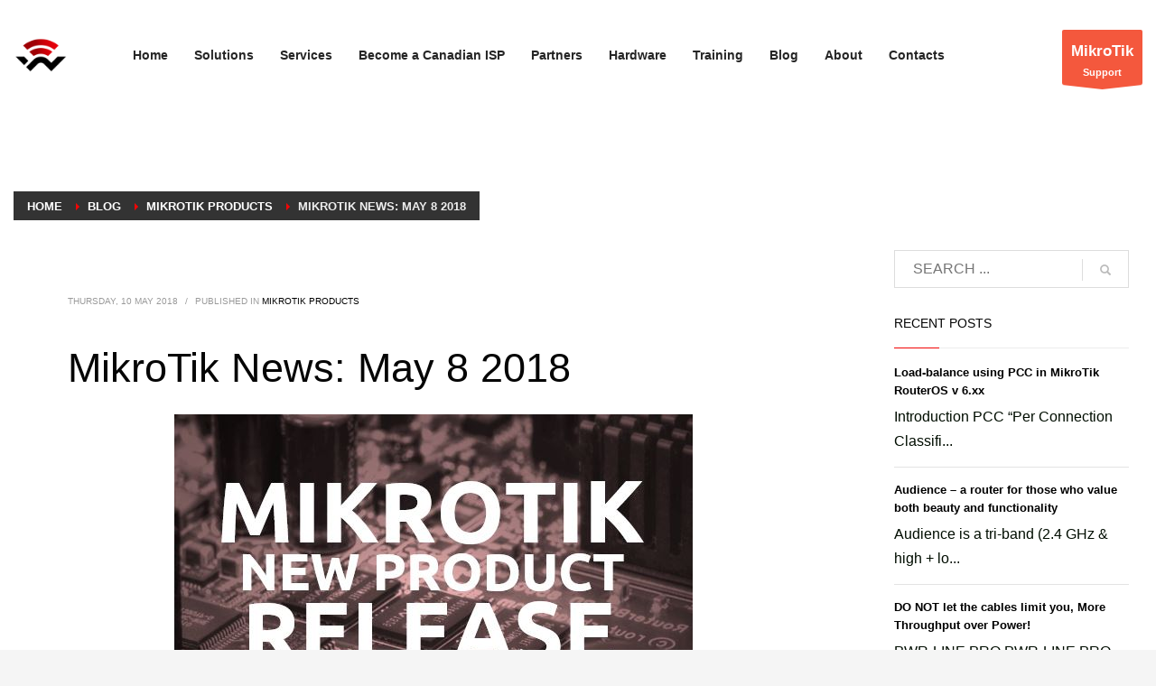

--- FILE ---
content_type: text/html; charset=UTF-8
request_url: https://tvoip.ca/mikrotik-news-may-8-2018/
body_size: 55141
content:
<!DOCTYPE html>
<html lang="en-US">
<head>
<meta charset="UTF-8"/>
<meta name="twitter:widgets:csp" content="on"/>
<link rel="profile" href="http://gmpg.org/xfn/11"/>
<link rel="pingback" href="https://tvoip.ca/xmlrpc.php"/>

<title>MikroTik News: May 8 2018 &#8211; MikroTik Value Added Distributor, MikroTik Training Centre, MikroTik Toronto, MikroTik Canada</title>
<meta name='robots' content='max-image-preview:large' />
<link rel="alternate" type="application/rss+xml" title="MikroTik Value Added Distributor, MikroTik Training Centre, MikroTik Toronto, MikroTik Canada &raquo; Feed" href="https://tvoip.ca/feed/" />
<link rel="alternate" type="application/rss+xml" title="MikroTik Value Added Distributor, MikroTik Training Centre, MikroTik Toronto, MikroTik Canada &raquo; Comments Feed" href="https://tvoip.ca/comments/feed/" />
<script type="text/javascript">
/* <![CDATA[ */
window._wpemojiSettings = {"baseUrl":"https:\/\/s.w.org\/images\/core\/emoji\/14.0.0\/72x72\/","ext":".png","svgUrl":"https:\/\/s.w.org\/images\/core\/emoji\/14.0.0\/svg\/","svgExt":".svg","source":{"concatemoji":"https:\/\/tvoip.ca\/wp-includes\/js\/wp-emoji-release.min.js?ver=6.4.7"}};
/*! This file is auto-generated */
!function(i,n){var o,s,e;function c(e){try{var t={supportTests:e,timestamp:(new Date).valueOf()};sessionStorage.setItem(o,JSON.stringify(t))}catch(e){}}function p(e,t,n){e.clearRect(0,0,e.canvas.width,e.canvas.height),e.fillText(t,0,0);var t=new Uint32Array(e.getImageData(0,0,e.canvas.width,e.canvas.height).data),r=(e.clearRect(0,0,e.canvas.width,e.canvas.height),e.fillText(n,0,0),new Uint32Array(e.getImageData(0,0,e.canvas.width,e.canvas.height).data));return t.every(function(e,t){return e===r[t]})}function u(e,t,n){switch(t){case"flag":return n(e,"\ud83c\udff3\ufe0f\u200d\u26a7\ufe0f","\ud83c\udff3\ufe0f\u200b\u26a7\ufe0f")?!1:!n(e,"\ud83c\uddfa\ud83c\uddf3","\ud83c\uddfa\u200b\ud83c\uddf3")&&!n(e,"\ud83c\udff4\udb40\udc67\udb40\udc62\udb40\udc65\udb40\udc6e\udb40\udc67\udb40\udc7f","\ud83c\udff4\u200b\udb40\udc67\u200b\udb40\udc62\u200b\udb40\udc65\u200b\udb40\udc6e\u200b\udb40\udc67\u200b\udb40\udc7f");case"emoji":return!n(e,"\ud83e\udef1\ud83c\udffb\u200d\ud83e\udef2\ud83c\udfff","\ud83e\udef1\ud83c\udffb\u200b\ud83e\udef2\ud83c\udfff")}return!1}function f(e,t,n){var r="undefined"!=typeof WorkerGlobalScope&&self instanceof WorkerGlobalScope?new OffscreenCanvas(300,150):i.createElement("canvas"),a=r.getContext("2d",{willReadFrequently:!0}),o=(a.textBaseline="top",a.font="600 32px Arial",{});return e.forEach(function(e){o[e]=t(a,e,n)}),o}function t(e){var t=i.createElement("script");t.src=e,t.defer=!0,i.head.appendChild(t)}"undefined"!=typeof Promise&&(o="wpEmojiSettingsSupports",s=["flag","emoji"],n.supports={everything:!0,everythingExceptFlag:!0},e=new Promise(function(e){i.addEventListener("DOMContentLoaded",e,{once:!0})}),new Promise(function(t){var n=function(){try{var e=JSON.parse(sessionStorage.getItem(o));if("object"==typeof e&&"number"==typeof e.timestamp&&(new Date).valueOf()<e.timestamp+604800&&"object"==typeof e.supportTests)return e.supportTests}catch(e){}return null}();if(!n){if("undefined"!=typeof Worker&&"undefined"!=typeof OffscreenCanvas&&"undefined"!=typeof URL&&URL.createObjectURL&&"undefined"!=typeof Blob)try{var e="postMessage("+f.toString()+"("+[JSON.stringify(s),u.toString(),p.toString()].join(",")+"));",r=new Blob([e],{type:"text/javascript"}),a=new Worker(URL.createObjectURL(r),{name:"wpTestEmojiSupports"});return void(a.onmessage=function(e){c(n=e.data),a.terminate(),t(n)})}catch(e){}c(n=f(s,u,p))}t(n)}).then(function(e){for(var t in e)n.supports[t]=e[t],n.supports.everything=n.supports.everything&&n.supports[t],"flag"!==t&&(n.supports.everythingExceptFlag=n.supports.everythingExceptFlag&&n.supports[t]);n.supports.everythingExceptFlag=n.supports.everythingExceptFlag&&!n.supports.flag,n.DOMReady=!1,n.readyCallback=function(){n.DOMReady=!0}}).then(function(){return e}).then(function(){var e;n.supports.everything||(n.readyCallback(),(e=n.source||{}).concatemoji?t(e.concatemoji):e.wpemoji&&e.twemoji&&(t(e.twemoji),t(e.wpemoji)))}))}((window,document),window._wpemojiSettings);
/* ]]> */
</script>
<style id='wp-emoji-styles-inline-css' type='text/css'>

	img.wp-smiley, img.emoji {
		display: inline !important;
		border: none !important;
		box-shadow: none !important;
		height: 1em !important;
		width: 1em !important;
		margin: 0 0.07em !important;
		vertical-align: -0.1em !important;
		background: none !important;
		padding: 0 !important;
	}
</style>
<link rel='stylesheet' id='wp-block-library-css' href='https://tvoip.ca/wp-includes/css/dist/block-library/style.min.css?ver=6.4.7' type='text/css' media='all' />
<style id='classic-theme-styles-inline-css' type='text/css'>
/*! This file is auto-generated */
.wp-block-button__link{color:#fff;background-color:#32373c;border-radius:9999px;box-shadow:none;text-decoration:none;padding:calc(.667em + 2px) calc(1.333em + 2px);font-size:1.125em}.wp-block-file__button{background:#32373c;color:#fff;text-decoration:none}
</style>
<style id='global-styles-inline-css' type='text/css'>
body{--wp--preset--color--black: #000000;--wp--preset--color--cyan-bluish-gray: #abb8c3;--wp--preset--color--white: #ffffff;--wp--preset--color--pale-pink: #f78da7;--wp--preset--color--vivid-red: #cf2e2e;--wp--preset--color--luminous-vivid-orange: #ff6900;--wp--preset--color--luminous-vivid-amber: #fcb900;--wp--preset--color--light-green-cyan: #7bdcb5;--wp--preset--color--vivid-green-cyan: #00d084;--wp--preset--color--pale-cyan-blue: #8ed1fc;--wp--preset--color--vivid-cyan-blue: #0693e3;--wp--preset--color--vivid-purple: #9b51e0;--wp--preset--gradient--vivid-cyan-blue-to-vivid-purple: linear-gradient(135deg,rgba(6,147,227,1) 0%,rgb(155,81,224) 100%);--wp--preset--gradient--light-green-cyan-to-vivid-green-cyan: linear-gradient(135deg,rgb(122,220,180) 0%,rgb(0,208,130) 100%);--wp--preset--gradient--luminous-vivid-amber-to-luminous-vivid-orange: linear-gradient(135deg,rgba(252,185,0,1) 0%,rgba(255,105,0,1) 100%);--wp--preset--gradient--luminous-vivid-orange-to-vivid-red: linear-gradient(135deg,rgba(255,105,0,1) 0%,rgb(207,46,46) 100%);--wp--preset--gradient--very-light-gray-to-cyan-bluish-gray: linear-gradient(135deg,rgb(238,238,238) 0%,rgb(169,184,195) 100%);--wp--preset--gradient--cool-to-warm-spectrum: linear-gradient(135deg,rgb(74,234,220) 0%,rgb(151,120,209) 20%,rgb(207,42,186) 40%,rgb(238,44,130) 60%,rgb(251,105,98) 80%,rgb(254,248,76) 100%);--wp--preset--gradient--blush-light-purple: linear-gradient(135deg,rgb(255,206,236) 0%,rgb(152,150,240) 100%);--wp--preset--gradient--blush-bordeaux: linear-gradient(135deg,rgb(254,205,165) 0%,rgb(254,45,45) 50%,rgb(107,0,62) 100%);--wp--preset--gradient--luminous-dusk: linear-gradient(135deg,rgb(255,203,112) 0%,rgb(199,81,192) 50%,rgb(65,88,208) 100%);--wp--preset--gradient--pale-ocean: linear-gradient(135deg,rgb(255,245,203) 0%,rgb(182,227,212) 50%,rgb(51,167,181) 100%);--wp--preset--gradient--electric-grass: linear-gradient(135deg,rgb(202,248,128) 0%,rgb(113,206,126) 100%);--wp--preset--gradient--midnight: linear-gradient(135deg,rgb(2,3,129) 0%,rgb(40,116,252) 100%);--wp--preset--font-size--small: 13px;--wp--preset--font-size--medium: 20px;--wp--preset--font-size--large: 36px;--wp--preset--font-size--x-large: 42px;--wp--preset--spacing--20: 0.44rem;--wp--preset--spacing--30: 0.67rem;--wp--preset--spacing--40: 1rem;--wp--preset--spacing--50: 1.5rem;--wp--preset--spacing--60: 2.25rem;--wp--preset--spacing--70: 3.38rem;--wp--preset--spacing--80: 5.06rem;--wp--preset--shadow--natural: 6px 6px 9px rgba(0, 0, 0, 0.2);--wp--preset--shadow--deep: 12px 12px 50px rgba(0, 0, 0, 0.4);--wp--preset--shadow--sharp: 6px 6px 0px rgba(0, 0, 0, 0.2);--wp--preset--shadow--outlined: 6px 6px 0px -3px rgba(255, 255, 255, 1), 6px 6px rgba(0, 0, 0, 1);--wp--preset--shadow--crisp: 6px 6px 0px rgba(0, 0, 0, 1);}:where(.is-layout-flex){gap: 0.5em;}:where(.is-layout-grid){gap: 0.5em;}body .is-layout-flow > .alignleft{float: left;margin-inline-start: 0;margin-inline-end: 2em;}body .is-layout-flow > .alignright{float: right;margin-inline-start: 2em;margin-inline-end: 0;}body .is-layout-flow > .aligncenter{margin-left: auto !important;margin-right: auto !important;}body .is-layout-constrained > .alignleft{float: left;margin-inline-start: 0;margin-inline-end: 2em;}body .is-layout-constrained > .alignright{float: right;margin-inline-start: 2em;margin-inline-end: 0;}body .is-layout-constrained > .aligncenter{margin-left: auto !important;margin-right: auto !important;}body .is-layout-constrained > :where(:not(.alignleft):not(.alignright):not(.alignfull)){max-width: var(--wp--style--global--content-size);margin-left: auto !important;margin-right: auto !important;}body .is-layout-constrained > .alignwide{max-width: var(--wp--style--global--wide-size);}body .is-layout-flex{display: flex;}body .is-layout-flex{flex-wrap: wrap;align-items: center;}body .is-layout-flex > *{margin: 0;}body .is-layout-grid{display: grid;}body .is-layout-grid > *{margin: 0;}:where(.wp-block-columns.is-layout-flex){gap: 2em;}:where(.wp-block-columns.is-layout-grid){gap: 2em;}:where(.wp-block-post-template.is-layout-flex){gap: 1.25em;}:where(.wp-block-post-template.is-layout-grid){gap: 1.25em;}.has-black-color{color: var(--wp--preset--color--black) !important;}.has-cyan-bluish-gray-color{color: var(--wp--preset--color--cyan-bluish-gray) !important;}.has-white-color{color: var(--wp--preset--color--white) !important;}.has-pale-pink-color{color: var(--wp--preset--color--pale-pink) !important;}.has-vivid-red-color{color: var(--wp--preset--color--vivid-red) !important;}.has-luminous-vivid-orange-color{color: var(--wp--preset--color--luminous-vivid-orange) !important;}.has-luminous-vivid-amber-color{color: var(--wp--preset--color--luminous-vivid-amber) !important;}.has-light-green-cyan-color{color: var(--wp--preset--color--light-green-cyan) !important;}.has-vivid-green-cyan-color{color: var(--wp--preset--color--vivid-green-cyan) !important;}.has-pale-cyan-blue-color{color: var(--wp--preset--color--pale-cyan-blue) !important;}.has-vivid-cyan-blue-color{color: var(--wp--preset--color--vivid-cyan-blue) !important;}.has-vivid-purple-color{color: var(--wp--preset--color--vivid-purple) !important;}.has-black-background-color{background-color: var(--wp--preset--color--black) !important;}.has-cyan-bluish-gray-background-color{background-color: var(--wp--preset--color--cyan-bluish-gray) !important;}.has-white-background-color{background-color: var(--wp--preset--color--white) !important;}.has-pale-pink-background-color{background-color: var(--wp--preset--color--pale-pink) !important;}.has-vivid-red-background-color{background-color: var(--wp--preset--color--vivid-red) !important;}.has-luminous-vivid-orange-background-color{background-color: var(--wp--preset--color--luminous-vivid-orange) !important;}.has-luminous-vivid-amber-background-color{background-color: var(--wp--preset--color--luminous-vivid-amber) !important;}.has-light-green-cyan-background-color{background-color: var(--wp--preset--color--light-green-cyan) !important;}.has-vivid-green-cyan-background-color{background-color: var(--wp--preset--color--vivid-green-cyan) !important;}.has-pale-cyan-blue-background-color{background-color: var(--wp--preset--color--pale-cyan-blue) !important;}.has-vivid-cyan-blue-background-color{background-color: var(--wp--preset--color--vivid-cyan-blue) !important;}.has-vivid-purple-background-color{background-color: var(--wp--preset--color--vivid-purple) !important;}.has-black-border-color{border-color: var(--wp--preset--color--black) !important;}.has-cyan-bluish-gray-border-color{border-color: var(--wp--preset--color--cyan-bluish-gray) !important;}.has-white-border-color{border-color: var(--wp--preset--color--white) !important;}.has-pale-pink-border-color{border-color: var(--wp--preset--color--pale-pink) !important;}.has-vivid-red-border-color{border-color: var(--wp--preset--color--vivid-red) !important;}.has-luminous-vivid-orange-border-color{border-color: var(--wp--preset--color--luminous-vivid-orange) !important;}.has-luminous-vivid-amber-border-color{border-color: var(--wp--preset--color--luminous-vivid-amber) !important;}.has-light-green-cyan-border-color{border-color: var(--wp--preset--color--light-green-cyan) !important;}.has-vivid-green-cyan-border-color{border-color: var(--wp--preset--color--vivid-green-cyan) !important;}.has-pale-cyan-blue-border-color{border-color: var(--wp--preset--color--pale-cyan-blue) !important;}.has-vivid-cyan-blue-border-color{border-color: var(--wp--preset--color--vivid-cyan-blue) !important;}.has-vivid-purple-border-color{border-color: var(--wp--preset--color--vivid-purple) !important;}.has-vivid-cyan-blue-to-vivid-purple-gradient-background{background: var(--wp--preset--gradient--vivid-cyan-blue-to-vivid-purple) !important;}.has-light-green-cyan-to-vivid-green-cyan-gradient-background{background: var(--wp--preset--gradient--light-green-cyan-to-vivid-green-cyan) !important;}.has-luminous-vivid-amber-to-luminous-vivid-orange-gradient-background{background: var(--wp--preset--gradient--luminous-vivid-amber-to-luminous-vivid-orange) !important;}.has-luminous-vivid-orange-to-vivid-red-gradient-background{background: var(--wp--preset--gradient--luminous-vivid-orange-to-vivid-red) !important;}.has-very-light-gray-to-cyan-bluish-gray-gradient-background{background: var(--wp--preset--gradient--very-light-gray-to-cyan-bluish-gray) !important;}.has-cool-to-warm-spectrum-gradient-background{background: var(--wp--preset--gradient--cool-to-warm-spectrum) !important;}.has-blush-light-purple-gradient-background{background: var(--wp--preset--gradient--blush-light-purple) !important;}.has-blush-bordeaux-gradient-background{background: var(--wp--preset--gradient--blush-bordeaux) !important;}.has-luminous-dusk-gradient-background{background: var(--wp--preset--gradient--luminous-dusk) !important;}.has-pale-ocean-gradient-background{background: var(--wp--preset--gradient--pale-ocean) !important;}.has-electric-grass-gradient-background{background: var(--wp--preset--gradient--electric-grass) !important;}.has-midnight-gradient-background{background: var(--wp--preset--gradient--midnight) !important;}.has-small-font-size{font-size: var(--wp--preset--font-size--small) !important;}.has-medium-font-size{font-size: var(--wp--preset--font-size--medium) !important;}.has-large-font-size{font-size: var(--wp--preset--font-size--large) !important;}.has-x-large-font-size{font-size: var(--wp--preset--font-size--x-large) !important;}
.wp-block-navigation a:where(:not(.wp-element-button)){color: inherit;}
:where(.wp-block-post-template.is-layout-flex){gap: 1.25em;}:where(.wp-block-post-template.is-layout-grid){gap: 1.25em;}
:where(.wp-block-columns.is-layout-flex){gap: 2em;}:where(.wp-block-columns.is-layout-grid){gap: 2em;}
.wp-block-pullquote{font-size: 1.5em;line-height: 1.6;}
</style>
<link rel='stylesheet' id='hg-mailchimp-styles-css' href='https://tvoip.ca/wp-content/themes/kallyas/framework/hogash-mailchimp/assets/css/hg-mailchimp.css?ver=1.0.0' type='text/css' media='all' />
<link rel='stylesheet' id='kallyas-styles-css' href='https://tvoip.ca/wp-content/themes/kallyas/style.css?ver=4.17.5' type='text/css' media='all' />
<link rel='stylesheet' id='th-bootstrap-styles-css' href='https://tvoip.ca/wp-content/themes/kallyas/css/bootstrap.min.css?ver=4.17.5' type='text/css' media='all' />
<link rel='stylesheet' id='th-theme-template-styles-css' href='https://tvoip.ca/wp-content/themes/kallyas/css/template.min.css?ver=4.17.5' type='text/css' media='all' />
<link rel='stylesheet' id='zion-frontend-css' href='https://tvoip.ca/wp-content/themes/kallyas/framework/zion-builder/assets/css/znb_frontend.css?ver=1.0.28' type='text/css' media='all' />
<link rel='stylesheet' id='1168-layout.css-css' href='//tvoip.ca/wp-content/uploads/zion-builder/cache/1168-layout.css?ver=da7d70b739806dcd29a6938eec29e3e5' type='text/css' media='all' />
<link rel='stylesheet' id='kallyas-child-css' href='https://tvoip.ca/wp-content/themes/kallyas-child/style.css?ver=4.17.5' type='text/css' media='all' />
<link rel='stylesheet' id='th-theme-print-stylesheet-css' href='https://tvoip.ca/wp-content/themes/kallyas/css/print.css?ver=4.17.5' type='text/css' media='print' />
<link rel='stylesheet' id='th-theme-options-styles-css' href='//tvoip.ca/wp-content/uploads/zn_dynamic.css?ver=1573722888' type='text/css' media='all' />
<script type="text/javascript" src="https://tvoip.ca/wp-includes/js/jquery/jquery.min.js?ver=3.7.1" id="jquery-core-js"></script>
<script type="text/javascript" src="https://tvoip.ca/wp-includes/js/jquery/jquery-migrate.min.js?ver=3.4.1" id="jquery-migrate-js"></script>
<link rel="https://api.w.org/" href="https://tvoip.ca/wp-json/" /><link rel="alternate" type="application/json" href="https://tvoip.ca/wp-json/wp/v2/posts/1168" /><link rel="EditURI" type="application/rsd+xml" title="RSD" href="https://tvoip.ca/xmlrpc.php?rsd" />
<meta name="generator" content="WordPress 6.4.7" />
<link rel="canonical" href="https://tvoip.ca/mikrotik-news-may-8-2018/" />
<link rel='shortlink' href='https://tvoip.ca/?p=1168' />
<link rel="alternate" type="application/json+oembed" href="https://tvoip.ca/wp-json/oembed/1.0/embed?url=https%3A%2F%2Ftvoip.ca%2Fmikrotik-news-may-8-2018%2F" />
<link rel="alternate" type="text/xml+oembed" href="https://tvoip.ca/wp-json/oembed/1.0/embed?url=https%3A%2F%2Ftvoip.ca%2Fmikrotik-news-may-8-2018%2F&#038;format=xml" />
<style>
	ul.faq{list-style:none;}
	.faq li { padding: 20px; }
	.faq li.q {
	  background: #4FC2E;
	  font-weight: bold;
	  font-size: 120%;
	  border-bottom: 1px #ddd solid;
	  cursor: pointer;
	  
	  display: block;
    cursor: pointer;
    position: relative;
    margin: 2px 0 0 0;
    padding: .5em .5em .5em .7em;
    min-height: 0;
    /* support: IE7; */
    font-size: 100%;
    float: left;
    min-width: 100%;
	}

	.faq li.a {	 
	  display: none;
	 
	}
	
	.rotate {
  -moz-transform: rotate(90deg);
  -webkit-transform: rotate(90deg);
  transform: rotate(90deg);
	}
	</style>	
	<script>
		// Accordian Action
	var action = 'click';
	var speed = '500';

	jQuery(document).ready(function(){

	// Question handler
	  jQuery('li.q').on(action, function(){

		// gets next element
		// opens .a of selected question
		jQuery(this).next().slideToggle(speed)
		
		// selects all other answers and slides up any open answer
		.siblings('li.a').slideUp();
	  
		// Grab img from clicked question
		var img = jQuery(this).children('img');

		// remove Rotate class from all images except the active
		jQuery('img').not(img).removeClass('rotate');

		// toggle rotate class
		img.toggleClass('rotate');

	  });

	});
	</script>		<meta name="theme-color"
			  content="#f20505">
				<meta name="viewport" content="width=device-width, initial-scale=1, maximum-scale=1"/>
		
		<!--[if lte IE 8]>
		<script type="text/javascript">
			var $buoop = {
				vs: {i: 10, f: 25, o: 12.1, s: 7, n: 9}
			};

			$buoop.ol = window.onload;

			window.onload = function () {
				try {
					if ($buoop.ol) {
						$buoop.ol()
					}
				}
				catch (e) {
				}

				var e = document.createElement("script");
				e.setAttribute("type", "text/javascript");
				e.setAttribute("src", "https://browser-update.org/update.js");
				document.body.appendChild(e);
			};
		</script>
		<![endif]-->

		<!-- for IE6-8 support of HTML5 elements -->
		<!--[if lt IE 9]>
		<script src="//html5shim.googlecode.com/svn/trunk/html5.js"></script>
		<![endif]-->
		
	<!-- Fallback for animating in viewport -->
	<noscript>
		<style type="text/css" media="screen">
			.zn-animateInViewport {visibility: visible;}
		</style>
	</noscript>
	<link rel="icon" href="https://tvoip.ca/wp-content/uploads/2017/12/LOGO-FINAL-Wireless-Netwar3-150x150.jpg" sizes="32x32" />
<link rel="icon" href="https://tvoip.ca/wp-content/uploads/2017/12/LOGO-FINAL-Wireless-Netwar3-300x300.jpg" sizes="192x192" />
<link rel="apple-touch-icon" href="https://tvoip.ca/wp-content/uploads/2017/12/LOGO-FINAL-Wireless-Netwar3-180x180.jpg" />
<meta name="msapplication-TileImage" content="https://tvoip.ca/wp-content/uploads/2017/12/LOGO-FINAL-Wireless-Netwar3-300x300.jpg" />
<!-- Global site tag (gtag.js) - Google Analytics -->
<script async src="https://www.googletagmanager.com/gtag/js?id=UA-81625743-1"></script>
<script>
  window.dataLayer = window.dataLayer || [];
  function gtag(){dataLayer.push(arguments);}
  gtag('js', new Date());

  gtag('config', 'UA-81625743-1');
</script>

<!-- Google Tag Manager -->
<script>(function(w,d,s,l,i){w[l]=w[l]||[];w[l].push({'gtm.start':
new Date().getTime(),event:'gtm.js'});var f=d.getElementsByTagName(s)[0],
j=d.createElement(s),dl=l!='dataLayer'?'&l='+l:'';j.async=true;j.src=
'https://www.googletagmanager.com/gtm.js?id='+i+dl;f.parentNode.insertBefore(j,f);
})(window,document,'script','dataLayer','GTM-5W2N6V3');</script>
<!-- End Google Tag Manager --><meta name="Generator" content="Creation Web Design  - Copyright (C) 2006. All rights reserved." />
</head>

<body  class="post-template-default single single-post postid-1168 single-format-standard kl-skin--light" itemscope="itemscope" itemtype="https://schema.org/WebPage" >


<!-- Google Tag Manager (noscript) -->
<noscript><iframe src="https://www.googletagmanager.com/ns.html?id=GTM-5W2N6V3"
height="0" width="0" style="display:none;visibility:hidden"></iframe></noscript>
<!-- End Google Tag Manager (noscript) --><div class="login_register_stuff"></div><!-- end login register stuff -->		<div id="fb-root"></div>
		<script>(function (d, s, id) {
			var js, fjs = d.getElementsByTagName(s)[0];
			if (d.getElementById(id)) {return;}
			js = d.createElement(s); js.id = id;
			js.src = "https://connect.facebook.net/en_US/sdk.js#xfbml=1&version=v3.0";
			fjs.parentNode.insertBefore(js, fjs);
		}(document, 'script', 'facebook-jssdk'));</script>
		

<div id="page_wrapper">

<header id="header" class="site-header  style7 cta_button    header--no-stick headerstyle-xs--image_color  sticky-resize headerstyle--image_color site-header--relative nav-th--light sheader-sh--dark"  data-original-sticky-textscheme="sh--dark"  role="banner" itemscope="itemscope" itemtype="https://schema.org/WPHeader" >
	<div class="kl-header-bg "></div>	<div class="site-header-wrapper sticky-top-area">

		<div class="site-header-top-wrapper topbar-style--default  sh--dark">

			<div class="siteheader-container container">

				

			</div>
		</div><!-- /.site-header-top-wrapper -->

		<div class="kl-top-header site-header-main-wrapper clearfix  header-no-top  header-no-bottom  sh--dark">

			<div class="container siteheader-container ">

				<div class='fxb-col fxb-basis-auto'>

					

<div class="fxb-row site-header-row site-header-main ">

	<div class='fxb-col fxb fxb-start-x fxb-center-y fxb-basis-auto fxb-grow-0 fxb-sm-full site-header-col-left site-header-main-left'>
				<div id="logo-container" class="logo-container hasInfoCard hasHoverMe logosize--no zn-original-logo">
			<!-- Logo -->
			<h3 class='site-logo logo ' id='logo'><a href='https://tvoip.ca/' class='site-logo-anch'><img class="logo-img site-logo-img" src="https://tvoip.ca/wp-content/uploads/2017/12/logo_2.png" width="60" height="40"  alt="MikroTik Value Added Distributor, MikroTik Training Centre, MikroTik Toronto, MikroTik Canada" title="MikroTik Authorized Certified Trainer Partner, MikroTik Value Added Distributor, MikroTik Canada" data-mobile-logo="https://tvoip.ca/wp-content/uploads/2017/12/logo_2.png" /></a></h3>			<!-- InfoCard -->
			
		<div id="infocard" class="logo-infocard">
			<div class="custom ">
				<div class="row">
					<div class="col-sm-5">
						<div class="infocard-wrapper text-center">
															<p><img src="https://tvoip.ca/wp-content/uploads/2017/12/icon.png" alt="MikroTik Value Added Distributor, MikroTik Training Centre, MikroTik Toronto, MikroTik Canada"></p>
																						<p>MikroTik Training Centre, Toronto, Canada
MikroTik Value Added Distributor</p>													</div>
					</div>

					<div class="col-sm-7">
						<div class="custom contact-details">

														<p>
																	<strong>T (647) 477-0163</strong><br>								
																	Email:&nbsp;<a href="mailto:support@wirelessnetware.ca">support@wirelessnetware.ca</a>
															</p>
							
															<p>
								Wireless Netware Technology LTD.<br/>550 Alden Road, Unti# 210A, Markham, Ontario L3R6A8								</p>
							
															<a href="https://www.google.ca/maps/place/Wireless+Netware+Tech+(MikroTik+Certified+Trainer+ON,+Canada)/@43.837107,-79.3347967,17z/data=!3m1!4b1!4m5!3m4!1s0x5304f6c2a2c55faf:0x973598f34517a19d!8m2!3d43.837107!4d-79.332608" target="_blank" class="map-link">
									<span class="glyphicon glyphicon-map-marker kl-icon-white"></span>
									<span>Open in Google Maps</span>
								</a>
							
						</div>

						<div style="height:20px;"></div>

						<ul class="social-icons sc--clean"><li class="social-icons-li"><a href="https://www.facebook.com/wirelessnetware/?ref=settings" data-zniconfam="kl-social-icons" data-zn_icon="" target="_blank" title="Facebook"></a></li><li class="social-icons-li"><a href="https://twitter.com/HaniRahrouh" data-zniconfam="kl-social-icons" data-zn_icon="" target="_blank" title="Twitter"></a></li><li class="social-icons-li"><a href="https://www.linkedin.com/in/hani-rahrouh-38019521/" data-zniconfam="kl-social-icons" data-zn_icon="" target="_blank" title="LinkedIn"></a></li></ul>					</div>
				</div>
			</div>
		</div>
			</div>

		<div class="separator site-header-separator visible-xs"></div>	</div>

	<div class='fxb-col fxb fxb-center-x fxb-center-y fxb-basis-auto fxb-sm-half site-header-col-center site-header-main-center'>
				<div class="sh-component main-menu-wrapper" role="navigation" itemscope="itemscope" itemtype="https://schema.org/SiteNavigationElement" >

					<div class="zn-res-menuwrapper">
			<a href="#" class="zn-res-trigger zn-menuBurger zn-menuBurger--3--s zn-menuBurger--anim1 " id="zn-res-trigger">
				<span></span>
				<span></span>
				<span></span>
			</a>
		</div><!-- end responsive menu -->
		<div id="main-menu" class="main-nav mainnav--sidepanel mainnav--active-bg mainnav--pointer-dash nav-mm--light zn_mega_wrapper "><ul id="menu-topmenu" class="main-menu main-menu-nav zn_mega_menu "><li id="menu-item-122" class="main-menu-item menu-item menu-item-type-post_type menu-item-object-page menu-item-home menu-item-122  main-menu-item-top  menu-item-even menu-item-depth-0"><a href="https://tvoip.ca/" class=" main-menu-link main-menu-link-top"><span>Home</span></a></li>
<li id="menu-item-249" class="main-menu-item menu-item menu-item-type-post_type menu-item-object-page menu-item-249  main-menu-item-top  menu-item-even menu-item-depth-0"><a href="https://tvoip.ca/solutions-campus/" class=" main-menu-link main-menu-link-top"><span>Solutions</span></a></li>
<li id="menu-item-250" class="main-menu-item menu-item menu-item-type-post_type menu-item-object-page menu-item-250  main-menu-item-top  menu-item-even menu-item-depth-0"><a href="https://tvoip.ca/services/" class=" main-menu-link main-menu-link-top"><span>Services</span></a></li>
<li id="menu-item-2159" class="main-menu-item menu-item menu-item-type-custom menu-item-object-custom menu-item-has-children menu-item-2159  main-menu-item-top  menu-item-even menu-item-depth-0"><a href="https://www.netwire.ca" class=" main-menu-link main-menu-link-top"><span>Become a Canadian ISP</span></a>
<ul class="sub-menu clearfix">
	<li id="menu-item-2160" class="main-menu-item menu-item menu-item-type-custom menu-item-object-custom menu-item-2160  main-menu-item-sub  menu-item-odd menu-item-depth-1"><a href="https://www.netwire.ca/high-speed-internet-for-businesses-manufactures-and-leasing-and-property-management/" class=" main-menu-link main-menu-link-sub"><span>Business Internet</span></a></li>
</ul>
</li>
<li id="menu-item-1472" class="main-menu-item menu-item menu-item-type-post_type menu-item-object-page menu-item-1472  main-menu-item-top  menu-item-even menu-item-depth-0"><a href="https://tvoip.ca/partners/" class=" main-menu-link main-menu-link-top"><span>Partners</span></a></li>
<li id="menu-item-1774" class="main-menu-item menu-item menu-item-type-custom menu-item-object-custom menu-item-1774  main-menu-item-top  menu-item-even menu-item-depth-0"><a href="https://shop.wirelessnetware.ca/" class=" main-menu-link main-menu-link-top"><span>Hardware</span></a></li>
<li id="menu-item-160" class="main-menu-item menu-item menu-item-type-post_type menu-item-object-page menu-item-160  main-menu-item-top  menu-item-even menu-item-depth-0"><a href="https://tvoip.ca/mikrotik-training/" class=" main-menu-link main-menu-link-top"><span>Training</span></a></li>
<li id="menu-item-123" class="main-menu-item menu-item menu-item-type-post_type menu-item-object-page current_page_parent menu-item-123  main-menu-item-top  menu-item-even menu-item-depth-0"><a href="https://tvoip.ca/mikrotik-training-centre-blog/" class=" main-menu-link main-menu-link-top"><span>Blog</span></a></li>
<li id="menu-item-251" class="main-menu-item menu-item menu-item-type-post_type menu-item-object-page menu-item-251  main-menu-item-top  menu-item-even menu-item-depth-0"><a href="https://tvoip.ca/about/" class=" main-menu-link main-menu-link-top"><span>About</span></a></li>
<li id="menu-item-252" class="main-menu-item menu-item menu-item-type-post_type menu-item-object-page menu-item-252  main-menu-item-top  menu-item-even menu-item-depth-0"><a href="https://tvoip.ca/contacts/" class=" main-menu-link main-menu-link-top"><span>Contacts</span></a></li>
</ul></div>		</div>
		<!-- end main_menu -->
			</div>

	<div class='fxb-col fxb fxb-end-x fxb-center-y fxb-basis-auto fxb-sm-half site-header-col-right site-header-main-right'>

		<div class='fxb-col fxb fxb-end-x fxb-center-y fxb-basis-auto fxb-sm-half site-header-main-right-top'>
						<a href="https://tvoip.ca/services/"  id="ctabutton"  class="sh-component ctabutton kl-cta-ribbon "  target="_self"  itemprop="url" ><strong>MikroTik</strong>Support<svg version="1.1" class="trisvg" xmlns="http://www.w3.org/2000/svg" xmlns:xlink="http://www.w3.org/1999/xlink" x="0px" y="0px" preserveAspectRatio="none" width="14px" height="5px" viewBox="0 0 14.017 5.006" enable-background="new 0 0 14.017 5.006" xml:space="preserve"><path fill-rule="evenodd" clip-rule="evenodd" d="M14.016,0L7.008,5.006L0,0H14.016z"></path></svg></a>		</div>

		
	</div>

</div><!-- /.site-header-main -->


				</div>

							</div><!-- /.siteheader-container -->

		</div><!-- /.site-header-main-wrapper -->

		

	</div><!-- /.site-header-wrapper -->
	</header>
<div id="page_header" class="page-subheader page-subheader--auto page-subheader--inherit-hp uh_zn_def_header_style  psubhead-stheader--absolute sh-tcolor--light">

    <div class="bgback"></div>

    
    <div class="th-sparkles"></div>

    <!-- DEFAULT HEADER STYLE -->
    <div class="ph-content-wrap">
        <div class="ph-content-v-center">
            <div>
                <div class="container">
                    <div class="row">
                                                <div class="col-sm-12">
                            <ul vocab="http://schema.org/" typeof="BreadcrumbList" class="breadcrumbs fixclear bread-style--black"><li property="itemListElement" typeof="ListItem"><a property="item" typeof="WebPage" href="https://tvoip.ca"><span property="name">Home</span></a><meta property="position" content="1"></li><li property="itemListElement" typeof="ListItem"><a property="item" typeof="WebPage" title="Blog" href="https://tvoip.ca/mikrotik-training-centre-blog/"><span property="name">Blog</span></a><meta property="position" content="2"></li><li property="itemListElement" typeof="ListItem"><a property="item" typeof="WebPage" href="https://tvoip.ca/category/mikrotik-products/"><span property="name">MikroTik products</span></a><meta property="position" content="3"></li><li>MikroTik News: May 8 2018</li></ul>                            <div class="clearfix"></div>
                        </div>
                        
                                            </div>
                    <!-- end row -->
                </div>
            </div>
        </div>
    </div>
    <div class="zn_header_bottom_style"></div></div>

	<section id="content" class="site-content">
		<div class="container">
			<div class="row">

				<!--// Main Content: page content from WP_EDITOR along with the appropriate sidebar if one specified. -->
				<div class="right_sidebar col-sm-8 col-md-9 " role="main" itemprop="mainContentOfPage" >
					<div id="th-content-post">
						<div id="post-1168" class="kl-single-layout--modern post-1168 post type-post status-publish format-standard hentry category-mikrotik-products tag-mikrotik-new-products">

    
    <div class="itemView clearfix eBlog kl-blog kl-blog-list-wrapper kl-blog--style-light ">

        <div class="kl-blog-post" itemscope="itemscope" itemtype="https://schema.org/Blog" >

    <div class="kl-blog-post-header">
    <div class="kl-blog-post-details clearfix">

        <div class="pull-right hg-postlove-container">
            <!-- Display the postlove plugin here -->
                    </div>

        
        <div class="kl-blog-post-meta">
            
<span class="kl-blog-post-date updated" itemprop="datePublished" >
	Thursday, 10 May 2018</span>
<span class="infSep kl-blog-post-details-sep"> / </span>
<span class="itemCategory kl-blog-post-category"> Published in  </span> <a href="https://tvoip.ca/category/mikrotik-products/" rel="category tag">MikroTik products</a>        </div>
    </div>
</div>
<!-- end itemheader -->

<h1 class="page-title kl-blog-post-title entry-title" itemprop="headline" >MikroTik News: May 8 2018</h1><div class="itemBody kl-blog-post-body kl-blog-cols-1" itemprop="text" >
    <!-- Blog Image -->
        <!-- Blog Content -->
    <p><img fetchpriority="high" decoding="async" class="aligncenter size-full wp-image-1130" src="https://tvoip.ca/wp-content/uploads/2018/04/NewProductLaunchGraphic2.jpg" alt="Mikrotik MUM event products" width="574" height="371" srcset="https://tvoip.ca/wp-content/uploads/2018/04/NewProductLaunchGraphic2.jpg 574w, https://tvoip.ca/wp-content/uploads/2018/04/NewProductLaunchGraphic2-150x97.jpg 150w, https://tvoip.ca/wp-content/uploads/2018/04/NewProductLaunchGraphic2-280x181.jpg 280w" sizes="(max-width: 574px) 100vw, 574px" /></p>
<h2>From the MikroTik Distributor Newsletter this week</h2>
<h3>Hex S: 5GB port Ethernet Router with SFP</h3>
<p><img decoding="async" class="aligncenter size-medium wp-image-1169" src="https://tvoip.ca/wp-content/uploads/2018/05/HexS1-600x391.jpg" alt="Wireless Netware introduces the MikroTik Hex S" width="600" height="391" srcset="https://tvoip.ca/wp-content/uploads/2018/05/HexS1-600x391.jpg 600w, https://tvoip.ca/wp-content/uploads/2018/05/HexS1-150x98.jpg 150w, https://tvoip.ca/wp-content/uploads/2018/05/HexS1-768x501.jpg 768w, https://tvoip.ca/wp-content/uploads/2018/05/HexS1-280x183.jpg 280w, https://tvoip.ca/wp-content/uploads/2018/05/HexS1.jpg 802w" sizes="(max-width: 600px) 100vw, 600px" /></p>
<p>hEX S has the same powerful dual-core 880 MHz CPU, 256 MB RAM, five Gigabit Ethernet ports, full size USB and the same form factor as the regular hEX.</p>
<p>In addition, hEX S supports full 12 V &#8211; 57 V input by power jack or PoE (802.3af/at or passive PoE), can provide PoE output for Ethernet port #5 and features 1.25Gbit/s SFP port.</p>
<p>More information <a href="https://www.mikrotik.com/download/share/hEX_S.pdf">here</a>.</p>
<h3>A new, upgraded version of our popular RB450G model:  RB450Gx4</h3>
<p>The RB450Gx4 is powered by a quad core 716MHZ ARM CPU, has 1 GB of RAM and supports hardware IPsec encryption. It has five Gigabit Ethernet ports, a serial port, a microSD card slot, 512 MB NAND memory onboard and has RouterOS L5 installed.</p>
<p>In addition, it supports full 10 V &#8211; 57 V input by two power jacks or PoE (802.3af/at or passive PoE) and can provide PoE output for Ethernet port #5.</p>
<p>More information <a href="https://www.mikrotik.com/download/share/RB450Gx4.pdf">here</a>.</p>
<h3>We&#8217;ve added a 2.4GHz model to our small-size SXTsq portfolio</h3>
<p><img decoding="async" class="aligncenter size-medium wp-image-1170" src="https://tvoip.ca/wp-content/uploads/2018/05/SXTsqLite2V1-600x456.jpg" alt="MikroTik SXTsq Lite2 by Wireless Netware" width="600" height="456" /></p>
<p>The SXTsq Lite2 retains a 10 dBi antenna like the SXT Lite2, our previous model, yet the antenna design has been improved and the physical size has been dramatically reduced &#8211; the SXTsq is two times thinner.</p>
<p>More information <a href="https://www.mikrotik.com/download/share/SXTsq_Lite2.pdf">here</a>.</p>
<h3>New LDF-2 for 2GHz frequency</h3>
<p>We are adding a new model to our LDF (Lite Dish Feed) product family &#8211; LDF 2 (product code RBLDF-2nD) for 2.4GHz frequency! It&#8217;s an outdoor wireless system with a built in antenna, meant to be installed on satellite offset dish antennas. You can use any available satellite TV dish with an offset mount to quickly deploy powerful ultra long range wireless links.</p>
<p>More information <a href="https://www.mikrotik.com/download/share/LDF_2.pdf">here</a>.</p>
<p>&nbsp;</p>
<p>&nbsp;</p>
<p>&nbsp;</p>

</div>
<!-- end item body -->
<div class="clearfix"></div>

    <div class="row blog-sg-footer">
        <div class="col-sm-6">
            <!-- Social sharing -->
<div class="blog-item-share">
	<div class="zn-shareIcons" data-share-title="SHARE:"><a href="#" onclick="javascript:window.open('https://twitter.com/intent/tweet?url=https%3A%2F%2Ftvoip.ca%2Fmikrotik-news-may-8-2018%2F%3Futm_source%3Dsharetw&text=Check out - MikroTik News: May 8 2018','SHARE','width=600,height=400'); return false;" title="SHARE ON TWITTER" class="zn-shareIcons-item zn-shareIcons-item--twitter"><span data-zniconfam="kl-social-icons" data-zn_icon=""></span></a><a href="#" onclick="javascript:window.open('https://www.facebook.com/sharer/sharer.php?display=popup&u=https%3A%2F%2Ftvoip.ca%2Fmikrotik-news-may-8-2018%2F%3Futm_source%3Dsharefb','SHARE','width=600,height=400'); return false;" title="SHARE ON FACEBOOK" class="zn-shareIcons-item zn-shareIcons-item--facebook"><span data-zniconfam="kl-social-icons" data-zn_icon=""></span></a><a href="#" onclick="javascript:window.open('https://plus.google.com/share?url=https%3A%2F%2Ftvoip.ca%2Fmikrotik-news-may-8-2018%2F%3Futm_source%3Dsharegp','SHARE','width=600,height=400'); return false;" title="SHARE ON GPLUS" class="zn-shareIcons-item zn-shareIcons-item--gplus"><span data-zniconfam="kl-social-icons" data-zn_icon=""></span></a><a href="#" onclick="javascript:window.open('http://pinterest.com/pin/create/button?url=https%3A%2F%2Ftvoip.ca%2Fmikrotik-news-may-8-2018%2F%3Futm_source%3Dsharepi&description=Check out - MikroTik News: May 8 2018','SHARE','width=600,height=400'); return false;" title="SHARE ON PINTEREST" class="zn-shareIcons-item zn-shareIcons-item--pinterest"><span data-zniconfam="kl-social-icons" data-zn_icon=""></span></a><a href="mailto:?subject=Check out - MikroTik News: May 8 2018&body=You can see it live here https://tvoip.ca/mikrotik-news-may-8-2018/?utm_source=sharemail. 

 Made by MikroTik Value Added Distributor, MikroTik Training Centre, MikroTik Toronto, MikroTik Canada https://tvoip.ca ." title="SHARE ON MAIL" class="zn-shareIcons-item zn-shareIcons-item--mail"><span data-zniconfam="kl-social-icons" data-zn_icon=""></span></a></div></div><!-- social links -->
        </div>
        <div class="col-sm-6">
                <!-- TAGS -->
    <div class="itemTagsBlock kl-blog-post-tags kl-font-alt">
        <span class="kl-blog-post-tags-text">Tagged under:</span>
        <a class="kl-blog-tag" href="https://tvoip.ca/tag/mikrotik-new-products/" rel="tag">mikrotik new products</a>        <div class="clearfix"></div>
    </div><!-- end tags blocks -->
    <div class="clearfix"></div>
        </div>
    </div>

        <div class="related-articles kl-blog-related">

        <h3 class="rta-title kl-blog-related-title" itemprop="headline" >What you can read next</h3>

        <div class="row kl-blog-related-row">
            <div class="col-sm-4">
    <div class="rta-post kl-blog-related-post">
        <a class="kl-blog-related-post-link" href="https://tvoip.ca/mikrotik-newsletter-2018-10/">
                    <img class="kl-blog-related-post-img" src="https://tvoip.ca/wp-content/uploads/2018/08/Screen-Shot-2018-08-29-at-9.35.05-AM-370x240_c.png" width="370" height="240" alt="" title="Screen Shot 2018-08-29 at 9.35.05 AM"/></a>        <h5 class="kl-blog-related-post-title"><a class="kl-blog-related-post-title-link" href="https://tvoip.ca/mikrotik-newsletter-2018-10/">MikroTik Newsletter #2018-10</a></h5>
    </div>
</div>
<div class="col-sm-4">
    <div class="rta-post kl-blog-related-post">
        <a class="kl-blog-related-post-link" href="https://tvoip.ca/you-have-been-invited-to-attend-mikrotik-user-meeting-toronto-canada-2019-mum-2019/">
                    <img class="kl-blog-related-post-img" src="https://tvoip.ca/wp-content/uploads/2019/03/Screen-Shot-2019-03-19-at-3.27.11-PM-370x240_c.png" width="370" height="240" alt="" title="Screen Shot 2019-03-19 at 3.27.11 PM"/></a>        <h5 class="kl-blog-related-post-title"><a class="kl-blog-related-post-title-link" href="https://tvoip.ca/you-have-been-invited-to-attend-mikrotik-user-meeting-toronto-canada-2019-mum-2019/">You have been invited to attend MikroTik User Meeting “Toronto, Canada, 2019” MUM 2019</a></h5>
    </div>
</div>
<div class="col-sm-4">
    <div class="rta-post kl-blog-related-post">
        <a class="kl-blog-related-post-link" href="https://tvoip.ca/audience-a-router-for-those-who-value-both-beauty-and-functionality/">
                        <img class="kl-blog-related-post-img" src="https://tvoip.ca/wp-content/uploads/2019/09/Image-302x600-370x240_c.png" width="370" height="240" alt="" title="Image"/></a>        <h5 class="kl-blog-related-post-title"><a class="kl-blog-related-post-title-link" href="https://tvoip.ca/audience-a-router-for-those-who-value-both-beauty-and-functionality/">Audience &#8211; a router for those who value both beauty and functionality</a></h5>
    </div>
</div>
        </div>

    </div>
    
</div><!-- /.kl-blog-post -->
    </div>
    <!-- End Item Layout -->
</div>
					</div><!--// #th-content-post -->
				</div>

				<aside class=" col-sm-4 col-md-3 " role="complementary" itemscope="itemscope" itemtype="https://schema.org/WPSideBar" ><div class="zn_sidebar sidebar kl-sidebar--light element-scheme--light"><div id="search-2" class="widget zn-sidebar-widget widget_search">
<form id="searchform" class="gensearch__form" action="https://tvoip.ca/" method="get">
	<input id="s" name="s" value="" class="inputbox gensearch__input" type="text" placeholder="SEARCH ..." />
	<button type="submit" id="searchsubmit" value="go" class="gensearch__submit glyphicon glyphicon-search"></button>
	</form></div>			<div id="recent-posts-2" class="widget zn-sidebar-widget widget_recent_entries">			<div class="latest_posts-wgt">			<h3 class="widgettitle zn-sidebar-widget-title title">Recent Posts</h3>			<ul class="posts latest_posts-wgt-posts">
									<li class="lp-post latest_posts-wgt-post">
												<h4 class="title latest_posts-wgt-title" itemprop="headline" >
							<a href="https://tvoip.ca/load-balance-using-pcc-in-mikrotik-routeros/" class="latest_posts-wgt-title-link" title="Load-balance using PCC in MikroTik RouterOS v 6.xx">
							Load-balance using PCC in MikroTik RouterOS v 6.xx							</a></h4>
													<div class="text latest_posts-wgt-text">Introduction PCC &#8220;Per Connection Classifi...</div>
																	</li>
									<li class="lp-post latest_posts-wgt-post">
												<h4 class="title latest_posts-wgt-title" itemprop="headline" >
							<a href="https://tvoip.ca/audience-a-router-for-those-who-value-both-beauty-and-functionality/" class="latest_posts-wgt-title-link" title="Audience &#8211; a router for those who value both beauty and functionality">
							Audience &#8211; a router for those who value both beauty and functionality							</a></h4>
													<div class="text latest_posts-wgt-text">Audience is a tri-band (2.4 GHz &amp; high + lo...</div>
																	</li>
									<li class="lp-post latest_posts-wgt-post">
												<h4 class="title latest_posts-wgt-title" itemprop="headline" >
							<a href="https://tvoip.ca/do-not-let-the-cables-limit-you-more-throughput-over-power/" class="latest_posts-wgt-title-link" title="DO NOT let the cables limit you, More Throughput over Power!">
							DO NOT let the cables limit you, More Throughput over Power!							</a></h4>
													<div class="text latest_posts-wgt-text">PWR-LINE PRO PWR-LINE PRO (PL7510Gi) is a smart...</div>
																	</li>
									<li class="lp-post latest_posts-wgt-post">
												<h4 class="title latest_posts-wgt-title" itemprop="headline" >
							<a href="https://tvoip.ca/the-first-mikrotik-product-with-10g-rj45-ethernet-ports-crs312-4c8xg-rm/" class="latest_posts-wgt-title-link" title="The First MikroTik product with 10G RJ45 Ethernet ports, CRS312-4C+8XG-RM">
							The First MikroTik product with 10G RJ45 Ethernet ports, CRS312-4C+8XG-RM							</a></h4>
													<div class="text latest_posts-wgt-text">CRS312-4C+8XG-RM Switch of the future: the firs...</div>
																	</li>
									<li class="lp-post latest_posts-wgt-post">
												<h4 class="title latest_posts-wgt-title" itemprop="headline" >
							<a href="https://tvoip.ca/netflix-has-identified-vulnerabilities-in-routeros/" class="latest_posts-wgt-title-link" title="Netflix has identified vulnerabilities in RouterOS.">
							Netflix has identified vulnerabilities in RouterOS.							</a></h4>
													<div class="text latest_posts-wgt-text">Netflix has identified several TCP networking v...</div>
																	</li>
							</ul>
			</div>			</div>			<div id="rss-3" class="widget zn-sidebar-widget widget_rss"><h3 class="widgettitle zn-sidebar-widget-title title"><a class="rsswidget rss-widget-feed" href="https://blog.mikrotik.com/rss/"><img class="rss-widget-icon" style="border:0" width="14" height="14" src="https://tvoip.ca/wp-includes/images/rss.png" alt="RSS" loading="lazy" /></a> <a class="rsswidget rss-widget-title" href="">MikroTik Blog</a></h3></div></div></aside>			</div>
		</div>
	</section><!--// #content -->
	<footer id="footer" class="site-footer"  role="contentinfo" itemscope="itemscope" itemtype="https://schema.org/WPFooter" >
		<div class="container">
			<div class="row"><div class="col-sm-4"></div><div class="col-sm-3"></div><div class="col-sm-5"></div></div><!-- end row --><div class="row"><div class="col-sm-3"><div id="custom_html-2" class="widget_text widget widget_custom_html"><h3 class="widgettitle title m_title m_title_ext text-custom">General information</h3><div class="textwidget custom-html-widget"><a href="https://mikrotik.com/training/" target="_blank" rel="noopener" data-action="url">MikroTik Training Schedules
</a><br>
<a href="https://mikrotik.com/certificateSearch" target="_blank" rel="noopener" data-action="url">My Certificate Validation</a><br>
<a href="https://mikrotik.com/consultants" target="_blank" rel="noopener" data-action="url">Who is my local MikroTik Consultant</a><br>
<a href="https://mikrotik.com/consultants" target="_blank" rel="noopener" data-action="url">How to become a MikroTik Consultant</a><br>
<a href="https://mikrotik.com/training/train-the-trainer" target="_blank" rel="noopener" data-action="url">How to become a MikroTik Certified Trainer</a></div></div></div><div class="col-sm-5"><div id="custom_html-3" class="widget_text widget widget_custom_html"><h3 class="widgettitle title m_title m_title_ext text-custom">Useful URLs</h3><div class="textwidget custom-html-widget"><a href="https://www.netwire.ca" target="_blank" rel="noopener" data-action="url">MikroTik Distributor</a><br>
<a href="https://wiki.mikrotik.com/wiki/Main_Page" target="_blank" rel="noopener" data-action="url">MikroTik WiKi</a> "Documentation"<br>
<a href="https://wiki.mikrotik.com/wiki/MikroTik_RouterOS" target="_blank" rel="noopener" data-action="url">MikroTik useful Articles and Examples</a><br>
<a href="https://wiki.mikrotik.com/wiki/The_Dude" target="_blank" rel="noopener" data-action="url">The Dude</a> "Monitoring, Notification, Syslog"<br>
<a href="https://wiki.mikrotik.com/wiki/User_Manager" target="_blank" rel="noopener" data-action="url">User Manager</a> "Free Radius Server"</div></div></div><div class="col-sm-4"><div id="nav_menu-2" class="widget widget_nav_menu"><h3 class="widgettitle title m_title m_title_ext text-custom">Legal</h3><div class="menu-legal-container"><ul id="menu-legal" class="menu"><li id="menu-item-308" class="menu-item menu-item-type-post_type menu-item-object-page menu-item-privacy-policy menu-item-308"><a rel="privacy-policy" href="https://tvoip.ca/terms-and-conditions/privacy-policy/">Privacy Policy</a></li>
<li id="menu-item-305" class="menu-item menu-item-type-post_type menu-item-object-page menu-item-305"><a href="https://tvoip.ca/terms-and-conditions/">General Term</a></li>
<li id="menu-item-307" class="menu-item menu-item-type-post_type menu-item-object-page menu-item-307"><a href="https://tvoip.ca/terms-and-conditions/training-term/">Training terms</a></li>
<li id="menu-item-306" class="menu-item menu-item-type-post_type menu-item-object-page menu-item-306"><a href="https://tvoip.ca/terms-and-conditions/managed-services-term/">Managed Services Terms</a></li>
<li id="menu-item-1692" class="menu-item menu-item-type-post_type menu-item-object-page menu-item-1692"><a href="https://tvoip.ca/partner-term/">Partner term</a></li>
</ul></div></div></div></div><!-- end row -->
			<div class="row">
				<div class="col-sm-12">
					<div class="bottom site-footer-bottom clearfix">

						
						<ul class="social-icons sc--colored clearfix"><li class="social-icons-li title">GET SOCIAL</li><li class="social-icons-li"><a data-zniconfam="kl-social-icons" data-zn_icon="" href="https://www.facebook.com/wirelessnetware/" target="_blank" title="Facebook" class="social-icons-item scfooter-icon-ue83f"></a></li><li class="social-icons-li"><a data-zniconfam="kl-social-icons" data-zn_icon="" href="https://twitter.com/HaniRahrouh" target="_blank" title="Twitter" class="social-icons-item scfooter-icon-ue82f"></a></li><li class="social-icons-li"><a data-zniconfam="kl-social-icons" data-zn_icon="" href="https://www.linkedin.com/in/hani-rahrouh-38019521/" target="_blank" title="Linkedin" class="social-icons-item scfooter-icon-ue828"></a></li></ul>
						
							<div class="copyright footer-copyright">
								<a href="https://tvoip.ca" class="footer-copyright-link"><img class="footer-copyright-img" src="https://tvoip.ca/wp-content/uploads/2017/12/logo_2.png"  width="150" height="100" alt="MikroTik Value Added Distributor, MikroTik Training Centre, MikroTik Toronto, MikroTik Canada" /></a><p class="footer-copyright-text">Copyright © 2015 WirelessNetware. All rights reserved.</p>							</div><!-- end copyright -->
											</div>
					<!-- end bottom -->
				</div>
			</div>
			<!-- end row -->
		</div>
	</footer>
</div><!-- end page_wrapper -->

<a href="#" id="totop" class="u-trans-all-2s js-scroll-event" data-forch="300" data-visibleclass="on--totop">TOP</a>

<script type="text/javascript" id="hg-mailchimp-js-js-extra">
/* <![CDATA[ */
var hgMailchimpConfig = {"ajaxurl":"\/wp-admin\/admin-ajax.php","l10n":{"error":"Error:"}};
/* ]]> */
</script>
<script type="text/javascript" src="https://tvoip.ca/wp-content/themes/kallyas/framework/hogash-mailchimp/assets/js/hg-mailchimp.js?ver=1.0.0" id="hg-mailchimp-js-js"></script>
<script type="text/javascript" src="https://tvoip.ca/wp-content/themes/kallyas/js/plugins.min.js?ver=4.17.5" id="kallyas_vendors-js"></script>
<script type="text/javascript" src="https://tvoip.ca/wp-content/themes/kallyas/addons/scrollmagic/scrollmagic.js?ver=4.17.5" id="scrollmagic-js"></script>
<script type="text/javascript" id="zn-script-js-extra">
/* <![CDATA[ */
var zn_do_login = {"ajaxurl":"\/wp-admin\/admin-ajax.php","add_to_cart_text":"Item Added to cart!"};
var ZnThemeAjax = {"ajaxurl":"\/wp-admin\/admin-ajax.php","zn_back_text":"Back","zn_color_theme":"light","res_menu_trigger":"900","top_offset_tolerance":"","logout_url":"https:\/\/tvoip.ca\/wp-login.php?action=logout&redirect_to=https%3A%2F%2Ftvoip.ca&_wpnonce=8a74f8758a"};
/* ]]> */
</script>
<script type="text/javascript" src="https://tvoip.ca/wp-content/themes/kallyas/js/znscript.min.js?ver=4.17.5" id="zn-script-js"></script>
<script type="text/javascript" src="https://tvoip.ca/wp-content/themes/kallyas/addons/slick/slick.min.js?ver=4.17.5" id="slick-js"></script>
<script type="text/javascript" src="https://tvoip.ca/wp-content/plugins/page-links-to/dist/new-tab.js?ver=3.3.7" id="page-links-to-js"></script>
<script type="text/javascript" id="zion-frontend-js-js-extra">
/* <![CDATA[ */
var ZionBuilderFrontend = {"allow_video_on_mobile":""};
/* ]]> */
</script>
<script type="text/javascript" src="https://tvoip.ca/wp-content/themes/kallyas/framework/zion-builder/dist/znpb_frontend.bundle.js?ver=1.0.28" id="zion-frontend-js-js"></script>
<svg style="position: absolute; width: 0; height: 0; overflow: hidden;" version="1.1" xmlns="http://www.w3.org/2000/svg" xmlns:xlink="http://www.w3.org/1999/xlink">
 <defs>

  <symbol id="icon-znb_close-thin" viewBox="0 0 100 100">
   <path d="m87.801 12.801c-1-1-2.6016-1-3.5 0l-33.801 33.699-34.699-34.801c-1-1-2.6016-1-3.5 0-1 1-1 2.6016 0 3.5l34.699 34.801-34.801 34.801c-1 1-1 2.6016 0 3.5 0.5 0.5 1.1016 0.69922 1.8008 0.69922s1.3008-0.19922 1.8008-0.69922l34.801-34.801 33.699 33.699c0.5 0.5 1.1016 0.69922 1.8008 0.69922 0.69922 0 1.3008-0.19922 1.8008-0.69922 1-1 1-2.6016 0-3.5l-33.801-33.699 33.699-33.699c0.89844-1 0.89844-2.6016 0-3.5z"/>
  </symbol>


  <symbol id="icon-znb_play" viewBox="0 0 22 28">
   <path d="M21.625 14.484l-20.75 11.531c-0.484 0.266-0.875 0.031-0.875-0.516v-23c0-0.547 0.391-0.781 0.875-0.516l20.75 11.531c0.484 0.266 0.484 0.703 0 0.969z"></path>
  </symbol>

 </defs>
</svg>
<!-- Start of wirelessnetware Zendesk Widget script -->
<script id="ze-snippet" src="https://static.zdassets.com/ekr/snippet.js?key=ed26dcd1-2115-4239-93fc-fef7bb81c55b"> </script>
<!-- End of wirelessnetware Zendesk Widget script -->
</body>
</html>


--- FILE ---
content_type: text/css
request_url: https://tvoip.ca/wp-content/themes/kallyas-child/style.css?ver=4.17.5
body_size: 5678
content:
/*
Theme Name:     Kallyas Child Theme
Theme URI:      http://kallyas.net/
Description:    Child theme for the Kallyas theme
Author:         Hogash
Author URI:     http://themeforest.net/user/hogash
Template:       kallyas
Version:        1.0
Tags: dark, light, left-sidebar, right-sidebar, fluid-layout, custom-background, custom-colors, custom-header, custom-menu, editor-style, full-width-template, theme-options, translation-ready
Text Domain:  zn_framework
*/


.site-header.style10 {

}
.site-header.style14.headerstyle--default {

}
/*
.catItemAuthor .kl-blog-item-author {
    display: none  !important;
}
*/
.partners_carousel-link {
    border: 0px solid #f9f9f9  !important;
    border-radius: 3px;
    background: #F5F5F5  !important;
}
.tst-carousel-photo {
    width: 175px;
    height: 154px;
}
.tst-carousel-title {
    margin: 12px 0;
    font-size: 16px;
    font-weight: 500;
}
.site-footer .widgettitle {
    color: #c10000 !important;
    font-size: 18px !important;
    /*font-weight: bold;*/
    text-transform: uppercase!important;
}


.creation-top-tex {
    background-color: #c10000;
    color: #fff  !important;
    font-weight: bold;
    margin: 0px 0px 0px 20px;
    padding: 5px 10px;
}
/*
.creation-training-bg {
    background-size: 100% !important;
    min-height: 300px  !important;
}
.creation-training-bg .sc__fade-boxed-mask {
    height: 50px;
}
*/
.creation-service h4  {
    margin: 10px 0px 0px 0px !important;

}

.static-content--simple {
    float: none !important;
    /*font-size: 25px !important;*/
    font-weight: bold;
    text-align: center;
}
.btn.btn-creation {
    display: inline-grid;
    text-shadow: none;
    padding: 10px 20px;
    margin-left: 10px !important;
    line-height: 1.6;
    box-shadow: none;
    font-size: 13px;
    font-weight: 700;
    border-style: solid;
    border-radius: 3px;
}
.btn.btn-creation {background-color:#cd2122;color:#fff}
.btn.btn-creation:hover{ background-color:#a41a1b;color:#fff}

.creation-text-shadow { text-shadow: 2px 2px 2px rgba(100, 100, 100, 1);}

.creation-page-menu .elm-cmlist.elm-cmlist--h2 a {
    background-color:#cd2122;
    color:#ffffff !important;
    border-style: none;
    padding: 5px 10px;
    border-radius: 2px  !important;
    line-height: 16px;
}

.creation-page-menu .elm-cmlist.elm-cmlist--h2 a:hover{
    background-color:#a41a1b;
    color:#ffffff  !important;
    
}

.creation-box-list .left-side ul.features li {
    background-image: url(https://mtc.wirelessnetware.ca/wp-content/uploads/2017/12/list-.png) !important;
    padding-left: 30px !important;
    background-repeat: no-repeat;
    background-position: left top !important;
}

.creation-image-box h3{
    text-align: center !important;
}
  
    
.footer-copyright-img {
    margin-right: 20px;
    width: 50px !important;
}
.site-footer .social-icons {
    float: none  !important;
    text-align: center  !important;
}
	.creation_footer {
		margin-top:0px;
		padding-top: 0px;
		float: right !important;
		color:#ffffff;
	}
	
	.creation_footer a{
		text-decoration:none;
		color:#ffffff;
	}
	
	.creation_footer a:hover{ 
		text-decoration:none;
		color:#c10000;
	}


.creation-table td, th {
    border: 1px solid #d8d8d8;
    padding-left: 10px;
    padding-right 10px;
}
.creation-table table {
    border: 1px solid #d8d8d8;
}


.creation-hr {
    color: #bfbfbf !important;
    border-top: 1px solid #bfbfbf; 
}

@media screen and (max-width: 550px) {
.grid-ibx--cols-2 .grid-ibx__item, .grid-ibx--cols-3 .grid-ibx__item, .grid-ibx--cols-4 .grid-ibx__item, .grid-ibx--cols-5 .grid-ibx__item {
    max-width: 100% !important;
}
.static-content--simple {
    font-size: 25px !important;
    font-weight: normal!important;
}
}

@media (max-width: 767px) {
.services_box .services_box__inner {
    text-align: left !important;}
.services_box .services_box__list .glyphicon {
    display: unset !important;
}
}


 .creation-f {
   /* width: 100%  !important;*/
    text-align: center  !important;

}
 .creation-ft {
    width: 100%  !important;


}

.creation-acf {
    list-style: outside none none;
}
.creation-acf-ui {
    padding-left: 0px;
}
.creation-acf-img {
    padding-bottom: 20px;
}
.creation-acf-l {
  /*  font-family: "Raleway",Arial,Helvetica,sans-serif;
    font-size: 13px;
    font-weight: 500;
    min-width: 95px;  */
    color: #606060;
    display: inline-block;
}
.creation-acf-v {
    font-weight: bold;
    color: #606060;
}


.zn_documentation_page .zn_doc_search {
    margin-top: 10px !important;
    display: none;
}

.kl-blog-post-body2, .kl-blog-taxonomy-description2 {
    margin-bottom: 50px;
    width: 70%;
    display: inline-block;
    float: left;
}
.kl-blog-post-body3, .kl-blog-taxonomy-description3 {
    margin-bottom: 50px;
    width: 20%;
    float: right;
}




.pricing-table-element .plan-column .inner-cell, .pricing-table-element .features-column .inner-cell {
    line-height: 1.7;
    padding: 10px 10px;
}
.creation-table-title {
    background : #c10000;
    color: #ffffff;
}
.pricing-table-element {
    font-size: 15px;
    line-height: 40px;

}

/* Creation MA */
.divTable{
	display: table;
	float: left;
	max-width: 100%;
}
.divTableRow {
	display: table-row;
}
.divTableHeading {
	/*background-color: #EEE;*/
	display: table-header-group;
}
.divTableCell, .divTableHead {
	border: 1px solid #f5f5f5;
	display: table-cell;
	padding: 3px 10px;
}
.divTableHeading {
	/*background-color: #EEE;*/
	display: table-header-group;
	font-weight: bold;
}
.divTableFoot {
	/*background-color: #EEE;*/
	display: table-footer-group;
	font-weight: bold;
}
.divTableBody {
    display: inline-block;
    float: left;
    width: 100%;
}



